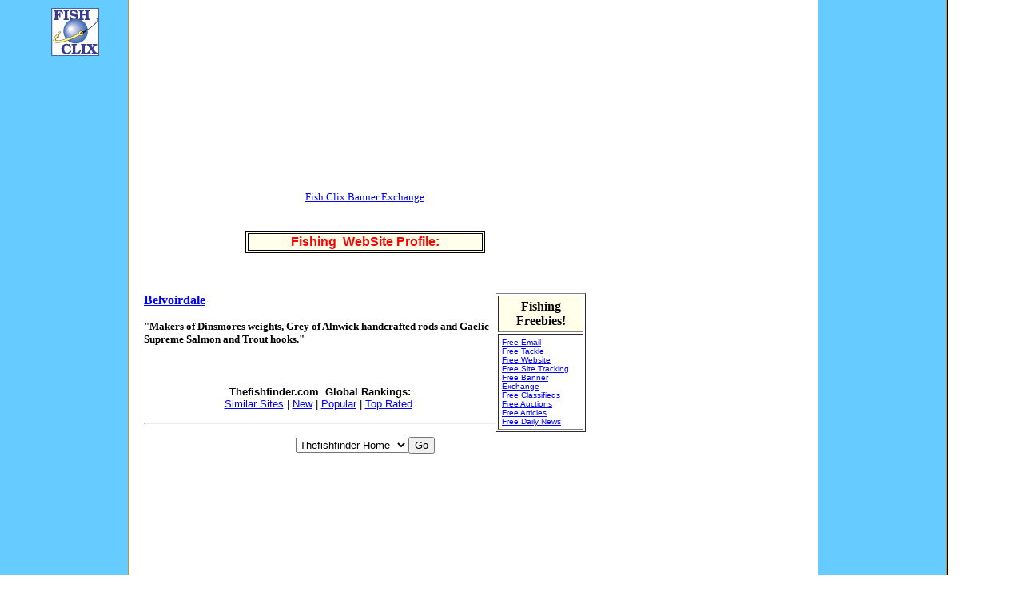

--- FILE ---
content_type: text/html
request_url: http://www.fishclix.com/fishing/864.htm
body_size: 7829
content:

<html>
<head>
<meta http-equiv=Content-Type content=text/html; charset=iso-8859-1>
<meta name="description" content=" , Belvoirdale "Makers of Dinsmores weights, Grey of Alnwick handcrafted rods and Gaelic Supreme Salmon and Trout hooks."">
<meta name="keywords" content="fishing, fish tackle, carp, bass, trout, flyfishing, marlin, tuna, pics">
<title>Belvoirdale</title>
</head>

<body link=#0000FF vlink=#FF0000 background="http://www.fishclix.com/stats/images/bkgd.gif">
<div align=center><center>


<div align="left">

<table border=0 cellspacing=1 width=727>
</center>
    <tr>
        <td align=center width="184" valign="top">
          <p align="center"><a href="http://www.fishclix.com"><img border="0" src="http://www.fishclix.com/images/clix60.jpg" width="60" height="60" alt=""Makers of Dinsmores weights, Grey of Alnwick handcrafted rods and Gaelic Supreme Salmon and Trout hooks.""></a></p>
          <p align="center">  
          <div align="left">
  <script type="text/javascript"><!--
google_ad_client = "pub-1010133175049914";
google_ad_width = 120;
google_ad_height = 600;
google_ad_format = "120x600_as";
google_ad_channel ="";
//--></script>
<script type="text/javascript"
  src="http://pagead2.googlesyndication.com/pagead/show_ads.js">
</script>          <p align="center"></p>
          <p align="left"><!--"Makers of Dinsmores weights, Grey of Alnwick handcrafted rods and Gaelic Supreme Salmon and Trout hooks.", Belvoirdale--> &nbsp;</p>
        </td>
        <td align=center width="456">
          <p align="center">&nbsp; <P align="center"><CENTER> 
<IFRAME SRC="http://www.fishclix.com/cgi-bin/ads/ads.cgi?iframe;member=fishclix" MARGINWIDTH=0 MARGINHEIGHT=0 HSPACE=0 VSPACE=0 FRAMEBORDER=0 SCROLLING=NO WIDTH=468 HEIGHT=60> 
<SCRIPT LANGUAGE="JavaScript"><!-- 
random = parseInt(Math.random()*1000) 
banner = '<A HREF="http://www.fishclix.com/cgi-bin/ads/ads.cgi?member=fishclix;banner=NonSSI;' 
banner += 'page=' + random + '" TARGET="_blank">'; 
banner += '<IMG SRC="http://www.fishclix.com/cgi-bin/ads/ads.cgi?member=fishclix;' 
banner += 'page=' + random + '" WIDTH=468 HEIGHT=60' 
banner += ' ALT="Fish Clix Banner Exchange" BORDER=0></A>' 
document.write(banner) 
// --> 
</SCRIPT> 
</IFRAME> 
<BR><SMALL><A HREF="http://www.fishclix.com" TARGET="_blank">Fish Clix Banner Exchange</A></SMALL> 
</CENTER> 
<!-- End Fish Clix Banner Exchange Code -->     &nbsp;
</p>          
          <div align="center">
            <center>
            <table border="1" width="300" bordercolor="#000000" bgcolor="#FFFFEA">
              <tr>
                <td>
          <p align="center"><b><font face="Arial" color="#FF0000" size="3">Fishing&nbsp;
          WebSite Profile:</font></b>
                </td>
              </tr>
            </table>
            </center>
          </div>
          <p align="left">&nbsp;</p>
          <table border="1" width="113" align="right" cellpadding="4">
            <tr>
              <td bgcolor="#FFFFEA" width="97">
                <p align="center"><b>Fishing Freebies!</b></td>
            </tr>
            <tr>
              <td width="97"><font size="1"><a href="http://www.thefishfinder.com/login.htm"><font face="Arial">Free
                Email</font></a><font face="Arial"><a href="http://www.thefishfinder.com/cgi-bin/links/subscribe.cgi"><br>
                Free Tackle</a><br>
                <a href="http://www.thefishfinder.com/login.htm">Free Website</a><br>
                <a href="http://www.fishclix.com">Free Site Tracking<br>
                Free Banner Exchange<br>
                </a><a href="http://www.thefishfinder.com/classpro/viewads.html">Free
                Classifieds<br>
                </a><a href="http://www.thefishfinder.com/cgibin/auction.cgi?category">Free
                Auctions<br>
                </a><a href="http://www.thefishfinder.com/content.htm">Free
                Articles<br>
                </a><a href="http://www.fishticker.com">Free Daily News</a></font>&nbsp;</font></td>
            </tr>
          </table>
          <p align="left"><a href="http://www.thefishfinder.com/cgi-bin/links/jump.cgi?ID=864" target="_blank"><font face="Verdana" size="3"><b>Belvoirdale</b></font></a></p>
          <p align="left"><b><font face="Verdana" size="2">"Makers of Dinsmores weights, Grey of Alnwick handcrafted rods and Gaelic Supreme Salmon and Trout hooks."</font></b></p>
          <blockquote>
            <p align="left">&nbsp;</p>
          </blockquote>
        <p align="center"><font size=2 face=Verdana><strong></strong></font><b><font size="2" face="Arial">&nbsp;Thefishfinder.com&nbsp;
        Global Rankings:&nbsp;<br>
        </font></b><a href="http://www.thefishfinder.com/links/Tackle/Manufacturers"><font face="Arial" size="2">Similar
        Sites</font></a><font face="Arial" size="2"> | <a
href="http://thefishfinder.com/links/New/">New</a>  | <a
href="http://thefishfinder.com/links/Cool/">Popular</a>  | <a
href="http://thefishfinder.com/links/Ratings/">Top Rated</a> <br>
        </font>
          <hr>
          <form method="POST" action="http://www.thefishfinder.com/jumpbox.cgi">
  <div align="center">
    <p align="center"><font face="Arial"><select size="1" name="goto">
<option value="home" selected>Thefishfinder Home
<option value="auctions">Auctions
<option value="articles">Articles
<option value="baitfish">Baitfish Web Search
<option value="class">Classifieds
<option value="chat">Chat
<option value="links">Directory Search
<option value="email">Email
<option value="forums">Forums
<option value="pix">Fish Pix
<option value="links2">Recipes
<option value="weather">Weather
<option value="myfish">My Fishfinder
<option value="login">Members Login
<option value="news">News
<option value="control">Add URL
  <option value="ads">Ad rates</option>
  <option value="mailing">Mailing List</option>  
  </select><input type="submit" value="Go" name="B1"><b><font face="Arial" size="1"><br></font></b> </font> </p></form>
  </div>
        </td>
    </tr>
    <tr>
        <td align=center width="184" valign="top"><a href="http://www.thefishfinder.com/index.htm"><img border="0" src="http://www.thefishfinder.com/fishybot.gif"
align="left" width="106" ></a></td>
        <td align=center width="556" bgcolor="#FFFFFF">
          <p align="center">
            <table border="1" cellpadding="5" cellspacing="0" width="543" bgcolor="#FFFFFF">
              <tr>
                <td>
                </left>
                  <p align="center"><a href="http://www.thefishfinder.com"><b>Thefishfinder.com</b></a><p align="center"><font face="Arial" size="2"><b>Search The
                Worlds Largest Fishing search engine:</b> </font><form action="http://www.thefishfinder.com/cgibin/search.cgi" method="GET" align="center">
                    <p align="center"><input type="text" size="27" name="search" value""> <b><font
          face="Arial" size="2">in</font></b> <font face="Arial" size="2"><b><select size="1" name="location"><option value="1">Directory
  <option value="2">Baitfish!</option>
  <option value="6">Classifieds</option>
  <option value="4">Fish Pix</option>
  <option value="3">Recipes</option>
          </b>
          </select></font><input type="submit" value="Go Fishing!" name="B1"> 
          <br>
          <font size="1" face="Arial"><a
          href="http://www.thefishfinder.com/cgi-bin/links/subscribe.cgi">Click
          Here</a> for Tackle Discounts and Giveaways!</font>
          </form>
</ceneter>
<p align="center">
<div align="center">
<!-- Begin Fish Clix Banner Exchange Code --> <? include("tnx.php") ?>  
                  </div>
                </td>
              </tr>
            </table>

        </td>
    </tr>
</table>
</div>
</div>


<p align=center>
<br>
<!--#include virtual="pbot.html" -->
 </body></html>



--- FILE ---
content_type: text/html
request_url: http://www.fishclix.com/cgi-bin/ads/ads.cgi?iframe;member=fishclix
body_size: 196
content:
<A HREF="http://www.fishclix.com/cgi-bin/ads/ads.cgi?banner=walleyesinc;member=fishclix" TARGET="_blank"><IMG SRC="http://www.walleyesinc.com/baitrig/incbanner.gif" ALT="" BORDER=0></A>

--- FILE ---
content_type: text/html; charset=utf-8
request_url: https://www.google.com/recaptcha/api2/aframe
body_size: 267
content:
<!DOCTYPE HTML><html><head><meta http-equiv="content-type" content="text/html; charset=UTF-8"></head><body><script nonce="y2qTt2Zz7xqeivNa2q2KJQ">/** Anti-fraud and anti-abuse applications only. See google.com/recaptcha */ try{var clients={'sodar':'https://pagead2.googlesyndication.com/pagead/sodar?'};window.addEventListener("message",function(a){try{if(a.source===window.parent){var b=JSON.parse(a.data);var c=clients[b['id']];if(c){var d=document.createElement('img');d.src=c+b['params']+'&rc='+(localStorage.getItem("rc::a")?sessionStorage.getItem("rc::b"):"");window.document.body.appendChild(d);sessionStorage.setItem("rc::e",parseInt(sessionStorage.getItem("rc::e")||0)+1);localStorage.setItem("rc::h",'1768946816738');}}}catch(b){}});window.parent.postMessage("_grecaptcha_ready", "*");}catch(b){}</script></body></html>